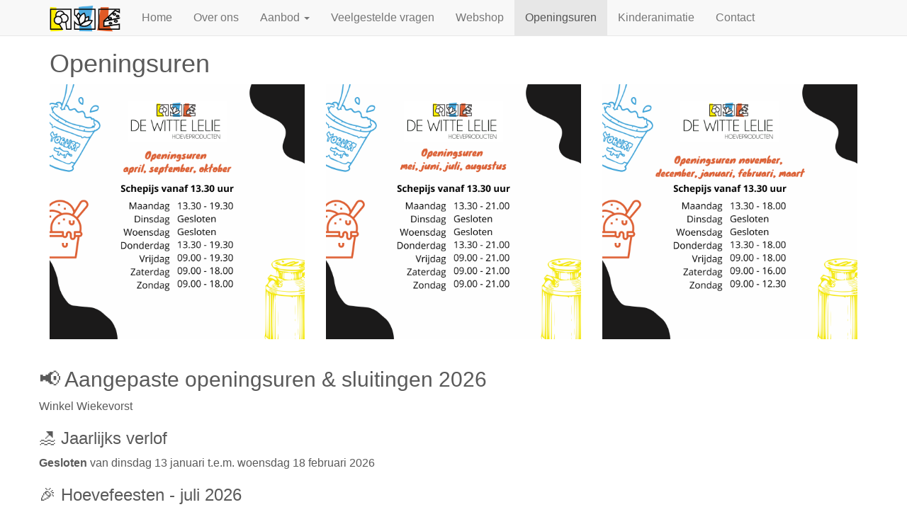

--- FILE ---
content_type: text/html; charset=UTF-8
request_url: https://boerderijdewittelelie.be/openingsuren.php
body_size: 7895
content:
<!DOCTYPE html>
<html>
<head>
    <meta charset="utf-8" />
<meta http-equiv="X-UA-Compatible" content="IE=edge" />
<meta name="viewport" content="width=device-width, initial-scale=1" />
<link href="bs/css/bootstrap.min.css" rel="stylesheet" />
<link href="css/extra.css" rel="stylesheet" />
<!-- HTML5 Shim and Respond.js IE8 support of HTML5 elements and media queries -->
<!-- WARNING: Respond.js doesn't work if you view the page via file:// -->
<!--[if lt IE 9]>
  <script src="https://oss.maxcdn.com/html5shiv/3.7.2/html5shiv.min.js"></script>
  <script src="https://oss.maxcdn.com/respond/1.4.2/respond.min.js"></script>
<![endif]-->

<meta name="application-name" content="De Witte Lelie" />
<meta name="description" lang="nl" content="Op onze boerderij worden bijna 25 jaar overheelijke desserten en ijscreme gemaakt. Itegemseweg 98, 2222 Wiekevorst, 014/26 59 08" />
<meta name="keywords" lang="nl" content="wiekevorst, boerderij, farm, melk, melkproducten, milk, yoghurt, plattekaas, cheese, boer, koe, cow, desserten, streekproducten, heist op den berg, hoeveproducten, ijscreme, ijs" />
<meta name="copyright" lang="nl" content="Hoeveproducten De Witte Lelie" />
<meta name="robots" content="index, follow">    <title>Openingsuren - De Witte Lelie</title>
    <style>
        .opening-hours-display {
            display: block;
            width: 100%;
            margin-bottom: 20px;
        }

        @media (max-width: 991px) {
            .opening-hours-display {
                width: 60%;
                margin-left: auto;
                margin-right: auto;
            }
        }
    </style>
</head>
<body>
<div class="container">
    <div class="navbar-wrapper">
	<div class="container-fluid">
		<div class="navbar navbar-default navbar-fixed-top">
			<div class="container">
				<div class="navbar-header">
					<button type="button" class="navbar-toggle" data-toggle="collapse" data-target=".navbar-collapse">
						<span class="sr-only">Toggle navigation</span>
						<span class="icon-bar"></span>
						<span class="icon-bar"></span>
						<span class="icon-bar"></span>
					</button>
					<!-- <a class="navbar-brand" href="index.php">De Witte Lelie</a> -->
					<a class="navbar-brand" href="index.php">
                        <img style="max-width: 100px; margin-top: -7px;" src="img/Untitled.png"  />
                    </a>
				</div><!-- /navbar-header -->
				<div class="navbar-collapse collapse">
					<ul class="nav navbar-nav">
						<li><a href="index.php">Home</a></li><li><a href="about.php">Over ons</a></li>						<li class="dropdown">
							<a href="#" class="dropdown-toggle" data-toggle="dropdown" role="button" aria-haspopup="true" aria-expanded="false">Aanbod <span class="caret"></span></a>
							<ul class="dropdown-menu"> <li><a href="desserten.php">Desserten</a></li><li><a href="ijstaart.php">IJstaart(jes)</a></li><li><a href="schepijs.php">Schepijs</a></li><li><a href="buffetkar.php">Dessertbuffetten en ijskarretje</a></li></ul>
						</li>
						<li><a href="vragen.php">Veelgestelde vragen</a></li><li><a href="shop.php">Webshop</a></li><li class="active"><a href="#">Openingsuren</a></li><li><a href="kinderanimatie.php">Kinderanimatie</a></li><li><a href="contact.php">Contact</a></li>					</ul><!-- /nav -->
				</div><!-- /navbar-collapse -->
			</div><!-- /container -->
		</div><!-- /navbar -->
	</div><!-- /container -->
</div><!-- /navbar-wrapper -->

	<h1>Openingsuren</h1>

	<div class="row">
		<div class="col-md-4">
            <img 
                src="img/openingsuren/04-09-10.png" 
                alt="Openingsuren april, september, oktober" 
                class="opening-hours-display"
            />
        </div>
		<div class="col-md-4">
            <img 
                src="img/openingsuren/05-06-07-08.png" 
                alt="Openingsuren mei, juni, juli, augustus" 
                class="opening-hours-display"
            />
        </div>
		<div class="col-md-4">
            <img 
                src="img/openingsuren/11-12-01-02-03.png" 
                alt="Openingsuren november, december, januari, februari, maart" 
                class="opening-hours-display"
            />
        </div>
	</div>

    <section class="row openingstijden" lang="nl">
        <header>
            <h2>📢 Aangepaste openingsuren &amp; sluitingen 2026</h2>
            <p>Winkel Wiekevorst</p>
        </header>

        <article>
            <h3>🏖️ Jaarlijks verlof</h3>
            <p><strong>Gesloten</strong> van dinsdag 13 januari t.e.m. woensdag 18 februari 2026</p>
        </article>

        <article>
            <h3>🎉 Hoevefeesten - juli 2026</h3>
            <ul>
            <li><strong>Vrijdag 10 juli:</strong> open van 9u - 17u <em>(vanaf 18u schepijs verkrijgbaar in de tent)</em></li>
            <li><strong>Zaterdag 11 juli:</strong> open van 9u - 17u <em>(schepijs verkrijgbaar in de tent)</em></li>
            <li><strong>Zondag 12 juli:</strong> gesloten <em>(schepijs verkrijgbaar in de tent)</em></li>
            <li><strong>Maandag 13 juli:</strong> gesloten</li>
            </ul>
        </article>

        <article>
            <h3>🎒 Start schooljaar</h3>
            <p><strong>Gesloten</strong> van dinsdag 1 september t.e.m. maandag 7 september 2026</p>
        </article>

        <article>
            <h3>🕯️ Allerheiligen</h3>
            <ul>
            <li><strong>Zondag 1 november 2026:</strong> gesloten</li>
            <li><strong>Maandag 2 november 2026:</strong> gesloten</li>
            </ul>
        </article>

        <article>
            <h3>🎄 Gewijzigde openingsuren - eindejaar</h3>
            <ul>
            <li><strong>Ma 21/12:</strong> gesloten</li>
            <li><strong>Di 22/12:</strong> open 9u - 15u</li>
            <li><strong>Wo 23/12:</strong> open 9u - 15u</li>
            <li><strong>Do 24/12:</strong> open 9u - 15u</li>
            <li><strong>Vr 25/12:</strong> enkel afhalen 11u - 12u</li>
            <li><strong>Za 26/12:</strong> gesloten</li>
            <li><strong>Zo 27/12:</strong> enkel afhalen 11u - 12u</li>
            <li><strong>Ma 28/12:</strong> gesloten</li>
            <li><strong>Di 29/12:</strong> open 9u - 15u</li>
            <li><strong>Wo 30/12:</strong> open 9u - 15u</li>
            <li><strong>Do 31/12:</strong> open 9u - 15u</li>
            </ul>
        </article>

        <article>
            <h3>🎆 Begin 2027</h3>
            <ul>
            <li><strong>Vr 1/1:</strong> gesloten</li>
            <li><strong>Za 2/1:</strong> gesloten</li>
            <li><strong>Zo 3/1:</strong> enkel afhalen 11u - 12u</li>
            <li><strong>Ma 4/1:</strong> gesloten</li>
            </ul>
        </article>

        <aside>
            <h3>🥛 Goed om te weten</h3>
            <p>
            Tijdens alle sluitingsdagen blijft onze automaat beschikbaar
            en wordt deze aangevuld met verse zuivelproducten.
            </p>
        </aside>
        </section>

    <hr />
<footer>
	<p class="pull-left">Volg ons op <a href="https://www.facebook.com/pages/De-Witte-Lelie/157676167623087" target="_blank"><img style="width: 100px !important;" src="img/footer/fb.png" alt="Facebook" /></a></p>
	<p class="pull-right">&copy; 2026 Hoeveproducten De Witte Lelie</p>
</footer>
<script src="https://ajax.googleapis.com/ajax/libs/jquery/1.11.1/jquery.min.js"></script>
<script src="bs/js/bootstrap.min.js"></script>
<script>
  (function(i,s,o,g,r,a,m){i['GoogleAnalyticsObject']=r;i[r]=i[r]||function(){
  (i[r].q=i[r].q||[]).push(arguments)},i[r].l=1*new Date();a=s.createElement(o),
  m=s.getElementsByTagName(o)[0];a.async=1;a.src=g;m.parentNode.insertBefore(a,m)
  })(window,document,'script','//www.google-analytics.com/analytics.js','ga');

  ga('create', 'UA-70900108-4', 'auto');
  ga('send', 'pageview');

</script>
</div>
</body>
</html>

--- FILE ---
content_type: text/css
request_url: https://boerderijdewittelelie.be/css/extra.css
body_size: 1409
content:
body {
	background-color: rgba(255,255,255,0.5);;
	margin-top: 50px;
	padding-bottom: 40px;
	color: #5a5a5a;
	font-size: 1.6em;
	line-height: 1.5em;
}

/* Flip around the padding for proper display in narrow viewports */
@media (min-width:1192px) {
	.jumbotron {
		width: 75%;
		margin-left: auto;
		margin-right: auto;
	}
}

@media (min-width: 768px) {
 .content {
 	width: 75%;
 	margin-left: auto;
 	margin-right: auto;
 	text-align: justify;
 }
}


/* responsive firefox tables */
@-moz-document url-prefix() {
	fieldset {
		display: table-cell;
	}
}

.photos img {
	width: 100%;
}
.photos.row {
	margin: 1em auto;
	height: 100%;
}
.photos .row {
	margin: 1em auto;
	height: 100%;
}
.photos .col-md-6 {
	height: 100%;
}

@media (max-width: 1200px) {
  .navbar-header {
      float: none;
  }
  .navbar-left,.navbar-right {
      float: none !important;
  }
  .navbar-toggle {
      display: block;
  }
  .navbar-collapse {
      border-top: 1px solid transparent;
      box-shadow: inset 0 1px 0 rgba(255,255,255,0.1);
  }
  .navbar-fixed-top {
      top: 0;
      border-width: 0 0 1px;
  }
  .navbar-collapse.collapse {
      display: none!important;
  }
  .navbar-nav {
      float: none!important;
      margin-top: 7.5px;
  }
  .navbar-nav>li {
      float: none;
  }
  .navbar-nav>li>a {
      padding-top: 10px;
      padding-bottom: 10px;
  }
  .collapse.in{
      display:block !important;
  }
}


--- FILE ---
content_type: text/plain
request_url: https://www.google-analytics.com/j/collect?v=1&_v=j102&a=813706060&t=pageview&_s=1&dl=https%3A%2F%2Fboerderijdewittelelie.be%2Fopeningsuren.php&ul=en-us%40posix&dt=Openingsuren%20-%20De%20Witte%20Lelie&sr=1280x720&vp=1280x720&_u=IEBAAEABAAAAACAAI~&jid=1589465932&gjid=2147436323&cid=1433966215.1769523773&tid=UA-70900108-4&_gid=1073758017.1769523773&_r=1&_slc=1&z=1652074111
body_size: -453
content:
2,cG-LCMTENP2N4